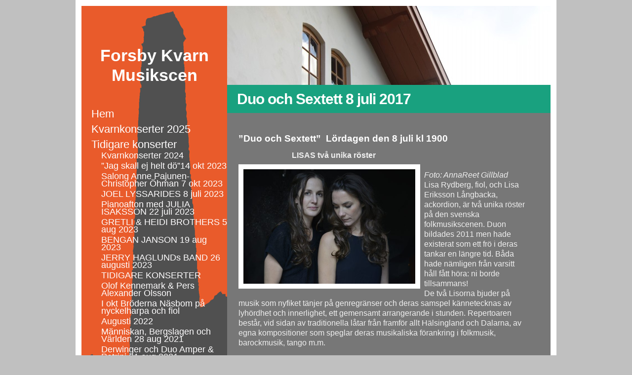

--- FILE ---
content_type: text/html; charset=UTF-8
request_url: https://forsbykvarn.se/duo-och-sextett-8-juli/
body_size: 40924
content:
<!DOCTYPE html PUBLIC "-//W3C//DTD XHTML 1.0 Transitional//EN" "http://www.w3.org/TR/xhtml1/DTD/xhtml1-transitional.dtd">
<html xmlns="http://www.w3.org/1999/xhtml" lang="sv-SE">
<head profile="http://gmpg.org/xfn/11">
<meta http-equiv="Content-Type" content="text/html; charset=UTF-8" />
<title>Duo och Sextett 8 juli 2017 - Forsby Kvarn Musikscen</title>
<link rel="alternate" type="application/rss+xml" href="https://forsbykvarn.se/feed/" title="Forsby Kvarn Musikscen RSS-fl&ouml;de (inl&auml;gg)" />
<link rel="alternate" type="application/rss+xml" href="https://forsbykvarn.se/comments/feed/" title="Forsby Kvarn Musikscen RSS-fl&ouml;de (kommentarer)" />
<link rel="pingback" href="https://forsbykvarn.se/xmlrpc.php" />
<meta name='robots' content='index, follow, max-image-preview:large, max-snippet:-1, max-video-preview:-1' />

	<!-- This site is optimized with the Yoast SEO plugin v24.5 - https://yoast.com/wordpress/plugins/seo/ -->
	<link rel="canonical" href="https://forsbykvarn.se/duo-och-sextett-8-juli/" />
	<meta name="twitter:label1" content="Beräknad lästid" />
	<meta name="twitter:data1" content="1 minut" />
	<script type="application/ld+json" class="yoast-schema-graph">{"@context":"https://schema.org","@graph":[{"@type":"WebPage","@id":"https://forsbykvarn.se/duo-och-sextett-8-juli/","url":"https://forsbykvarn.se/duo-och-sextett-8-juli/","name":"Duo och Sextett 8 juli 2017 - Forsby Kvarn Musikscen","isPartOf":{"@id":"https://forsbykvarn.se/#website"},"primaryImageOfPage":{"@id":"https://forsbykvarn.se/duo-och-sextett-8-juli/#primaryimage"},"image":{"@id":"https://forsbykvarn.se/duo-och-sextett-8-juli/#primaryimage"},"thumbnailUrl":"https://forsbykvarn.se/wp-content/uploads/2017/05/Lisas-300x200.jpg","datePublished":"2017-05-15T14:13:09+00:00","dateModified":"2018-06-14T22:39:06+00:00","breadcrumb":{"@id":"https://forsbykvarn.se/duo-och-sextett-8-juli/#breadcrumb"},"inLanguage":"sv-SE","potentialAction":[{"@type":"ReadAction","target":["https://forsbykvarn.se/duo-och-sextett-8-juli/"]}]},{"@type":"ImageObject","inLanguage":"sv-SE","@id":"https://forsbykvarn.se/duo-och-sextett-8-juli/#primaryimage","url":"https://forsbykvarn.se/wp-content/uploads/2017/05/Lisas.jpg","contentUrl":"https://forsbykvarn.se/wp-content/uploads/2017/05/Lisas.jpg","width":7360,"height":4912},{"@type":"BreadcrumbList","@id":"https://forsbykvarn.se/duo-och-sextett-8-juli/#breadcrumb","itemListElement":[{"@type":"ListItem","position":1,"name":"Home","item":"https://forsbykvarn.se/"},{"@type":"ListItem","position":2,"name":"Duo och Sextett 8 juli 2017"}]},{"@type":"WebSite","@id":"https://forsbykvarn.se/#website","url":"https://forsbykvarn.se/","name":"Forsby Kvarn Musikscen","description":"Musik i den gamla kvarnbyggnaden","potentialAction":[{"@type":"SearchAction","target":{"@type":"EntryPoint","urlTemplate":"https://forsbykvarn.se/?s={search_term_string}"},"query-input":{"@type":"PropertyValueSpecification","valueRequired":true,"valueName":"search_term_string"}}],"inLanguage":"sv-SE"}]}</script>
	<!-- / Yoast SEO plugin. -->


<link rel='dns-prefetch' href='//forsbykvarn.se' />
<script type="text/javascript">
/* <![CDATA[ */
window._wpemojiSettings = {"baseUrl":"https:\/\/s.w.org\/images\/core\/emoji\/15.0.3\/72x72\/","ext":".png","svgUrl":"https:\/\/s.w.org\/images\/core\/emoji\/15.0.3\/svg\/","svgExt":".svg","source":{"concatemoji":"https:\/\/forsbykvarn.se\/wp-includes\/js\/wp-emoji-release.min.js?ver=6.5.7"}};
/*! This file is auto-generated */
!function(i,n){var o,s,e;function c(e){try{var t={supportTests:e,timestamp:(new Date).valueOf()};sessionStorage.setItem(o,JSON.stringify(t))}catch(e){}}function p(e,t,n){e.clearRect(0,0,e.canvas.width,e.canvas.height),e.fillText(t,0,0);var t=new Uint32Array(e.getImageData(0,0,e.canvas.width,e.canvas.height).data),r=(e.clearRect(0,0,e.canvas.width,e.canvas.height),e.fillText(n,0,0),new Uint32Array(e.getImageData(0,0,e.canvas.width,e.canvas.height).data));return t.every(function(e,t){return e===r[t]})}function u(e,t,n){switch(t){case"flag":return n(e,"\ud83c\udff3\ufe0f\u200d\u26a7\ufe0f","\ud83c\udff3\ufe0f\u200b\u26a7\ufe0f")?!1:!n(e,"\ud83c\uddfa\ud83c\uddf3","\ud83c\uddfa\u200b\ud83c\uddf3")&&!n(e,"\ud83c\udff4\udb40\udc67\udb40\udc62\udb40\udc65\udb40\udc6e\udb40\udc67\udb40\udc7f","\ud83c\udff4\u200b\udb40\udc67\u200b\udb40\udc62\u200b\udb40\udc65\u200b\udb40\udc6e\u200b\udb40\udc67\u200b\udb40\udc7f");case"emoji":return!n(e,"\ud83d\udc26\u200d\u2b1b","\ud83d\udc26\u200b\u2b1b")}return!1}function f(e,t,n){var r="undefined"!=typeof WorkerGlobalScope&&self instanceof WorkerGlobalScope?new OffscreenCanvas(300,150):i.createElement("canvas"),a=r.getContext("2d",{willReadFrequently:!0}),o=(a.textBaseline="top",a.font="600 32px Arial",{});return e.forEach(function(e){o[e]=t(a,e,n)}),o}function t(e){var t=i.createElement("script");t.src=e,t.defer=!0,i.head.appendChild(t)}"undefined"!=typeof Promise&&(o="wpEmojiSettingsSupports",s=["flag","emoji"],n.supports={everything:!0,everythingExceptFlag:!0},e=new Promise(function(e){i.addEventListener("DOMContentLoaded",e,{once:!0})}),new Promise(function(t){var n=function(){try{var e=JSON.parse(sessionStorage.getItem(o));if("object"==typeof e&&"number"==typeof e.timestamp&&(new Date).valueOf()<e.timestamp+604800&&"object"==typeof e.supportTests)return e.supportTests}catch(e){}return null}();if(!n){if("undefined"!=typeof Worker&&"undefined"!=typeof OffscreenCanvas&&"undefined"!=typeof URL&&URL.createObjectURL&&"undefined"!=typeof Blob)try{var e="postMessage("+f.toString()+"("+[JSON.stringify(s),u.toString(),p.toString()].join(",")+"));",r=new Blob([e],{type:"text/javascript"}),a=new Worker(URL.createObjectURL(r),{name:"wpTestEmojiSupports"});return void(a.onmessage=function(e){c(n=e.data),a.terminate(),t(n)})}catch(e){}c(n=f(s,u,p))}t(n)}).then(function(e){for(var t in e)n.supports[t]=e[t],n.supports.everything=n.supports.everything&&n.supports[t],"flag"!==t&&(n.supports.everythingExceptFlag=n.supports.everythingExceptFlag&&n.supports[t]);n.supports.everythingExceptFlag=n.supports.everythingExceptFlag&&!n.supports.flag,n.DOMReady=!1,n.readyCallback=function(){n.DOMReady=!0}}).then(function(){return e}).then(function(){var e;n.supports.everything||(n.readyCallback(),(e=n.source||{}).concatemoji?t(e.concatemoji):e.wpemoji&&e.twemoji&&(t(e.twemoji),t(e.wpemoji)))}))}((window,document),window._wpemojiSettings);
/* ]]> */
</script>
<style id='wp-emoji-styles-inline-css' type='text/css'>

	img.wp-smiley, img.emoji {
		display: inline !important;
		border: none !important;
		box-shadow: none !important;
		height: 1em !important;
		width: 1em !important;
		margin: 0 0.07em !important;
		vertical-align: -0.1em !important;
		background: none !important;
		padding: 0 !important;
	}
</style>
<link rel='stylesheet' id='wp-block-library-css' href='https://forsbykvarn.se/wp-includes/css/dist/block-library/style.min.css?ver=6.5.7' type='text/css' media='all' />
<style id='classic-theme-styles-inline-css' type='text/css'>
/*! This file is auto-generated */
.wp-block-button__link{color:#fff;background-color:#32373c;border-radius:9999px;box-shadow:none;text-decoration:none;padding:calc(.667em + 2px) calc(1.333em + 2px);font-size:1.125em}.wp-block-file__button{background:#32373c;color:#fff;text-decoration:none}
</style>
<style id='global-styles-inline-css' type='text/css'>
body{--wp--preset--color--black: #000000;--wp--preset--color--cyan-bluish-gray: #abb8c3;--wp--preset--color--white: #ffffff;--wp--preset--color--pale-pink: #f78da7;--wp--preset--color--vivid-red: #cf2e2e;--wp--preset--color--luminous-vivid-orange: #ff6900;--wp--preset--color--luminous-vivid-amber: #fcb900;--wp--preset--color--light-green-cyan: #7bdcb5;--wp--preset--color--vivid-green-cyan: #00d084;--wp--preset--color--pale-cyan-blue: #8ed1fc;--wp--preset--color--vivid-cyan-blue: #0693e3;--wp--preset--color--vivid-purple: #9b51e0;--wp--preset--gradient--vivid-cyan-blue-to-vivid-purple: linear-gradient(135deg,rgba(6,147,227,1) 0%,rgb(155,81,224) 100%);--wp--preset--gradient--light-green-cyan-to-vivid-green-cyan: linear-gradient(135deg,rgb(122,220,180) 0%,rgb(0,208,130) 100%);--wp--preset--gradient--luminous-vivid-amber-to-luminous-vivid-orange: linear-gradient(135deg,rgba(252,185,0,1) 0%,rgba(255,105,0,1) 100%);--wp--preset--gradient--luminous-vivid-orange-to-vivid-red: linear-gradient(135deg,rgba(255,105,0,1) 0%,rgb(207,46,46) 100%);--wp--preset--gradient--very-light-gray-to-cyan-bluish-gray: linear-gradient(135deg,rgb(238,238,238) 0%,rgb(169,184,195) 100%);--wp--preset--gradient--cool-to-warm-spectrum: linear-gradient(135deg,rgb(74,234,220) 0%,rgb(151,120,209) 20%,rgb(207,42,186) 40%,rgb(238,44,130) 60%,rgb(251,105,98) 80%,rgb(254,248,76) 100%);--wp--preset--gradient--blush-light-purple: linear-gradient(135deg,rgb(255,206,236) 0%,rgb(152,150,240) 100%);--wp--preset--gradient--blush-bordeaux: linear-gradient(135deg,rgb(254,205,165) 0%,rgb(254,45,45) 50%,rgb(107,0,62) 100%);--wp--preset--gradient--luminous-dusk: linear-gradient(135deg,rgb(255,203,112) 0%,rgb(199,81,192) 50%,rgb(65,88,208) 100%);--wp--preset--gradient--pale-ocean: linear-gradient(135deg,rgb(255,245,203) 0%,rgb(182,227,212) 50%,rgb(51,167,181) 100%);--wp--preset--gradient--electric-grass: linear-gradient(135deg,rgb(202,248,128) 0%,rgb(113,206,126) 100%);--wp--preset--gradient--midnight: linear-gradient(135deg,rgb(2,3,129) 0%,rgb(40,116,252) 100%);--wp--preset--font-size--small: 13px;--wp--preset--font-size--medium: 20px;--wp--preset--font-size--large: 36px;--wp--preset--font-size--x-large: 42px;--wp--preset--spacing--20: 0.44rem;--wp--preset--spacing--30: 0.67rem;--wp--preset--spacing--40: 1rem;--wp--preset--spacing--50: 1.5rem;--wp--preset--spacing--60: 2.25rem;--wp--preset--spacing--70: 3.38rem;--wp--preset--spacing--80: 5.06rem;--wp--preset--shadow--natural: 6px 6px 9px rgba(0, 0, 0, 0.2);--wp--preset--shadow--deep: 12px 12px 50px rgba(0, 0, 0, 0.4);--wp--preset--shadow--sharp: 6px 6px 0px rgba(0, 0, 0, 0.2);--wp--preset--shadow--outlined: 6px 6px 0px -3px rgba(255, 255, 255, 1), 6px 6px rgba(0, 0, 0, 1);--wp--preset--shadow--crisp: 6px 6px 0px rgba(0, 0, 0, 1);}:where(.is-layout-flex){gap: 0.5em;}:where(.is-layout-grid){gap: 0.5em;}body .is-layout-flex{display: flex;}body .is-layout-flex{flex-wrap: wrap;align-items: center;}body .is-layout-flex > *{margin: 0;}body .is-layout-grid{display: grid;}body .is-layout-grid > *{margin: 0;}:where(.wp-block-columns.is-layout-flex){gap: 2em;}:where(.wp-block-columns.is-layout-grid){gap: 2em;}:where(.wp-block-post-template.is-layout-flex){gap: 1.25em;}:where(.wp-block-post-template.is-layout-grid){gap: 1.25em;}.has-black-color{color: var(--wp--preset--color--black) !important;}.has-cyan-bluish-gray-color{color: var(--wp--preset--color--cyan-bluish-gray) !important;}.has-white-color{color: var(--wp--preset--color--white) !important;}.has-pale-pink-color{color: var(--wp--preset--color--pale-pink) !important;}.has-vivid-red-color{color: var(--wp--preset--color--vivid-red) !important;}.has-luminous-vivid-orange-color{color: var(--wp--preset--color--luminous-vivid-orange) !important;}.has-luminous-vivid-amber-color{color: var(--wp--preset--color--luminous-vivid-amber) !important;}.has-light-green-cyan-color{color: var(--wp--preset--color--light-green-cyan) !important;}.has-vivid-green-cyan-color{color: var(--wp--preset--color--vivid-green-cyan) !important;}.has-pale-cyan-blue-color{color: var(--wp--preset--color--pale-cyan-blue) !important;}.has-vivid-cyan-blue-color{color: var(--wp--preset--color--vivid-cyan-blue) !important;}.has-vivid-purple-color{color: var(--wp--preset--color--vivid-purple) !important;}.has-black-background-color{background-color: var(--wp--preset--color--black) !important;}.has-cyan-bluish-gray-background-color{background-color: var(--wp--preset--color--cyan-bluish-gray) !important;}.has-white-background-color{background-color: var(--wp--preset--color--white) !important;}.has-pale-pink-background-color{background-color: var(--wp--preset--color--pale-pink) !important;}.has-vivid-red-background-color{background-color: var(--wp--preset--color--vivid-red) !important;}.has-luminous-vivid-orange-background-color{background-color: var(--wp--preset--color--luminous-vivid-orange) !important;}.has-luminous-vivid-amber-background-color{background-color: var(--wp--preset--color--luminous-vivid-amber) !important;}.has-light-green-cyan-background-color{background-color: var(--wp--preset--color--light-green-cyan) !important;}.has-vivid-green-cyan-background-color{background-color: var(--wp--preset--color--vivid-green-cyan) !important;}.has-pale-cyan-blue-background-color{background-color: var(--wp--preset--color--pale-cyan-blue) !important;}.has-vivid-cyan-blue-background-color{background-color: var(--wp--preset--color--vivid-cyan-blue) !important;}.has-vivid-purple-background-color{background-color: var(--wp--preset--color--vivid-purple) !important;}.has-black-border-color{border-color: var(--wp--preset--color--black) !important;}.has-cyan-bluish-gray-border-color{border-color: var(--wp--preset--color--cyan-bluish-gray) !important;}.has-white-border-color{border-color: var(--wp--preset--color--white) !important;}.has-pale-pink-border-color{border-color: var(--wp--preset--color--pale-pink) !important;}.has-vivid-red-border-color{border-color: var(--wp--preset--color--vivid-red) !important;}.has-luminous-vivid-orange-border-color{border-color: var(--wp--preset--color--luminous-vivid-orange) !important;}.has-luminous-vivid-amber-border-color{border-color: var(--wp--preset--color--luminous-vivid-amber) !important;}.has-light-green-cyan-border-color{border-color: var(--wp--preset--color--light-green-cyan) !important;}.has-vivid-green-cyan-border-color{border-color: var(--wp--preset--color--vivid-green-cyan) !important;}.has-pale-cyan-blue-border-color{border-color: var(--wp--preset--color--pale-cyan-blue) !important;}.has-vivid-cyan-blue-border-color{border-color: var(--wp--preset--color--vivid-cyan-blue) !important;}.has-vivid-purple-border-color{border-color: var(--wp--preset--color--vivid-purple) !important;}.has-vivid-cyan-blue-to-vivid-purple-gradient-background{background: var(--wp--preset--gradient--vivid-cyan-blue-to-vivid-purple) !important;}.has-light-green-cyan-to-vivid-green-cyan-gradient-background{background: var(--wp--preset--gradient--light-green-cyan-to-vivid-green-cyan) !important;}.has-luminous-vivid-amber-to-luminous-vivid-orange-gradient-background{background: var(--wp--preset--gradient--luminous-vivid-amber-to-luminous-vivid-orange) !important;}.has-luminous-vivid-orange-to-vivid-red-gradient-background{background: var(--wp--preset--gradient--luminous-vivid-orange-to-vivid-red) !important;}.has-very-light-gray-to-cyan-bluish-gray-gradient-background{background: var(--wp--preset--gradient--very-light-gray-to-cyan-bluish-gray) !important;}.has-cool-to-warm-spectrum-gradient-background{background: var(--wp--preset--gradient--cool-to-warm-spectrum) !important;}.has-blush-light-purple-gradient-background{background: var(--wp--preset--gradient--blush-light-purple) !important;}.has-blush-bordeaux-gradient-background{background: var(--wp--preset--gradient--blush-bordeaux) !important;}.has-luminous-dusk-gradient-background{background: var(--wp--preset--gradient--luminous-dusk) !important;}.has-pale-ocean-gradient-background{background: var(--wp--preset--gradient--pale-ocean) !important;}.has-electric-grass-gradient-background{background: var(--wp--preset--gradient--electric-grass) !important;}.has-midnight-gradient-background{background: var(--wp--preset--gradient--midnight) !important;}.has-small-font-size{font-size: var(--wp--preset--font-size--small) !important;}.has-medium-font-size{font-size: var(--wp--preset--font-size--medium) !important;}.has-large-font-size{font-size: var(--wp--preset--font-size--large) !important;}.has-x-large-font-size{font-size: var(--wp--preset--font-size--x-large) !important;}
.wp-block-navigation a:where(:not(.wp-element-button)){color: inherit;}
:where(.wp-block-post-template.is-layout-flex){gap: 1.25em;}:where(.wp-block-post-template.is-layout-grid){gap: 1.25em;}
:where(.wp-block-columns.is-layout-flex){gap: 2em;}:where(.wp-block-columns.is-layout-grid){gap: 2em;}
.wp-block-pullquote{font-size: 1.5em;line-height: 1.6;}
</style>
<link rel='stylesheet' id='thematic_style-css' href='https://forsbykvarn.se/wp-content/themes/child_forsby/style.css?ver=6.5.7' type='text/css' media='all' />
<link rel='stylesheet' id='eeb-css-frontend-css' href='https://forsbykvarn.se/wp-content/plugins/email-encoder-bundle/core/includes/assets/css/style.css?ver=251223-22643' type='text/css' media='all' />
<link rel='stylesheet' id='jquery.lightbox.min.css-css' href='https://forsbykvarn.se/wp-content/plugins/wp-jquery-lightbox/lightboxes/wp-jquery-lightbox/styles/lightbox.min.css?ver=2.3.4' type='text/css' media='all' />
<link rel='stylesheet' id='jqlb-overrides-css' href='https://forsbykvarn.se/wp-content/plugins/wp-jquery-lightbox/lightboxes/wp-jquery-lightbox/styles/overrides.css?ver=2.3.4' type='text/css' media='all' />
<style id='jqlb-overrides-inline-css' type='text/css'>

			#outerImageContainer {
				box-shadow: 0 0 4px 2px rgba(0,0,0,.2);
			}
			#imageContainer{
				padding: 8px;
			}
			#imageDataContainer {
				box-shadow: none;
				z-index: auto;
			}
			#prevArrow,
			#nextArrow{
				background-color: #ffffff;
				color: #000000;
			}
</style>
<script type="text/javascript" src="https://forsbykvarn.se/wp-includes/js/jquery/jquery.min.js?ver=3.7.1" id="jquery-core-js"></script>
<script type="text/javascript" src="https://forsbykvarn.se/wp-includes/js/jquery/jquery-migrate.min.js?ver=3.4.1" id="jquery-migrate-js"></script>
<script type="text/javascript" src="https://forsbykvarn.se/wp-content/plugins/jquery-vertical-accordion-menu/js/jquery.hoverIntent.minified.js?ver=6.5.7" id="jqueryhoverintent-js"></script>
<script type="text/javascript" src="https://forsbykvarn.se/wp-content/plugins/jquery-vertical-accordion-menu/js/jquery.cookie.js?ver=6.5.7" id="jquerycookie-js"></script>
<script type="text/javascript" src="https://forsbykvarn.se/wp-content/plugins/jquery-vertical-accordion-menu/js/jquery.dcjqaccordion.2.9.js?ver=6.5.7" id="dcjqaccordion-js"></script>
<script type="text/javascript" src="https://forsbykvarn.se/wp-content/plugins/email-encoder-bundle/core/includes/assets/js/custom.js?ver=251223-22643" id="eeb-js-frontend-js"></script>
<link rel="https://api.w.org/" href="https://forsbykvarn.se/wp-json/" /><link rel="alternate" type="application/json" href="https://forsbykvarn.se/wp-json/wp/v2/pages/1194" /><link rel="EditURI" type="application/rsd+xml" title="RSD" href="https://forsbykvarn.se/xmlrpc.php?rsd" />

<link rel='shortlink' href='https://forsbykvarn.se/?p=1194' />
<link rel="alternate" type="application/json+oembed" href="https://forsbykvarn.se/wp-json/oembed/1.0/embed?url=https%3A%2F%2Fforsbykvarn.se%2Fduo-och-sextett-8-juli%2F" />
<link rel="alternate" type="text/xml+oembed" href="https://forsbykvarn.se/wp-json/oembed/1.0/embed?url=https%3A%2F%2Fforsbykvarn.se%2Fduo-och-sextett-8-juli%2F&#038;format=xml" />
<link href="https://fonts.googleapis.com/css?family=Droid Sans&subset=latin" rel="stylesheet" type="text/css">
<style type="text/css">
	        #header {
	      			 	            background: url(https://forsbykvarn.se/wp-content/uploads/2012/01/cropped-forsby2.jpg) #FFF no-repeat 0px;
	            z-index: 12;
	          	        }
	    </style>
	  </head>

<body data-rsssl=1 class="page-template-default page page-id-1194 wordpress blogid-1 y2026 m02 d01 h10 singular slug-duo-och-sextett-8-juli pageid-1194 page-author-ibba page-comments-closed page-pings-closed mac chrome ch131">

	<div id="wrapper" class="hfeed"><div id="menu-aside" class="aside">
<ul class="xoxo">
<li id="dc_jqaccordion_widget-7" class="widgetcontainer ">		
		<div class="dcjq-accordion" id="dc_jqaccordion_widget-7-item">
		
			<ul id="menu-konserter" class="menu"><li id="menu-item-37" class="menu-item menu-item-type-post_type menu-item-object-page menu-item-home menu-item-37"><a href="https://forsbykvarn.se/">Hem</a></li>
<li id="menu-item-1715" class="menu-item menu-item-type-post_type menu-item-object-page menu-item-1715"><a href="https://forsbykvarn.se/kvarnkonserter-2025/">Kvarnkonserter 2025</a></li>
<li id="menu-item-13" class="menu-item menu-item-type-post_type menu-item-object-page current-menu-ancestor current-menu-parent current_page_parent current_page_ancestor menu-item-has-children menu-item-13"><a href="https://forsbykvarn.se/konserter/">Tidigare konserter</a>
<ul class="sub-menu">
	<li id="menu-item-1693" class="menu-item menu-item-type-post_type menu-item-object-page menu-item-1693"><a href="https://forsbykvarn.se/kvarnkonserter-2024/">Kvarnkonserter 2024</a></li>
	<li id="menu-item-1689" class="menu-item menu-item-type-post_type menu-item-object-page menu-item-1689"><a href="https://forsbykvarn.se/jag-skall-ej-helt-do/">”Jag skall ej helt dö”14 okt 2023</a></li>
	<li id="menu-item-1668" class="menu-item menu-item-type-post_type menu-item-object-page menu-item-1668"><a href="https://forsbykvarn.se/7-okt-salong-anne-pajunen-christopher-ohman/">Salong Anne Pajunen- Christopher Öhman           7 okt 2023</a></li>
	<li id="menu-item-1585" class="menu-item menu-item-type-post_type menu-item-object-page menu-item-1585"><a href="https://forsbykvarn.se/klaver-dragspel-och-glas/">JOEL LYSSARIDES 8 juli 2023</a></li>
	<li id="menu-item-1600" class="menu-item menu-item-type-post_type menu-item-object-page menu-item-1600"><a href="https://forsbykvarn.se/pianoafton-med-julia-isaksson-22-juli-2023/">Pianoafton med JULIA ISAKSSON 22 juli 2023</a></li>
	<li id="menu-item-1610" class="menu-item menu-item-type-post_type menu-item-object-page menu-item-1610"><a href="https://forsbykvarn.se/gretli-heidi-brothers-5-aug-2023/">GRETLI &#038; HEIDI BROTHERS 5 aug 2023</a></li>
	<li id="menu-item-1627" class="menu-item menu-item-type-post_type menu-item-object-page menu-item-1627"><a href="https://forsbykvarn.se/bengan-janson-19-aug-2023/">BENGAN JANSON 19 aug 2023</a></li>
	<li id="menu-item-1633" class="menu-item menu-item-type-post_type menu-item-object-page menu-item-1633"><a href="https://forsbykvarn.se/jerry-haglunds-band/">JERRY HAGLUNDs BAND 26 augusti 2023</a></li>
	<li id="menu-item-1637" class="menu-item menu-item-type-post_type menu-item-object-page menu-item-1637"><a title="Tidigare konserter" href="https://forsbykvarn.se/tidigare-konserter/">TIDIGARE KONSERTER</a></li>
	<li id="menu-item-1552" class="menu-item menu-item-type-post_type menu-item-object-page menu-item-1552"><a href="https://forsbykvarn.se/olof-kennemark-pers-alexander-olsson/">Olof Kennemark &#038; Pers Alexander Olsson</a></li>
	<li id="menu-item-1541" class="menu-item menu-item-type-post_type menu-item-object-page menu-item-1541"><a href="https://forsbykvarn.se/broderna-nasbom-pa-nyckelharpa-och-fiol/">I okt Bröderna Näsbom på nyckelharpa och fiol</a></li>
	<li id="menu-item-1508" class="menu-item menu-item-type-post_type menu-item-object-page menu-item-1508"><a href="https://forsbykvarn.se/augusti-2022/">Augusti 2022</a></li>
	<li id="menu-item-1493" class="menu-item menu-item-type-post_type menu-item-object-page menu-item-1493"><a href="https://forsbykvarn.se/manniskan-bergslagen-och-varlden-28-aug-2021/">Människan, Bergslagen och Världen                               28 aug 2021</a></li>
	<li id="menu-item-1482" class="menu-item menu-item-type-post_type menu-item-object-page menu-item-1482"><a href="https://forsbykvarn.se/derwinger-och-duo-amper-petrini-21-aug/">Derwinger och Duo Amper &#038; Petrini 21 aug 2021</a></li>
	<li id="menu-item-1458" class="menu-item menu-item-type-post_type menu-item-object-page menu-item-1458"><a href="https://forsbykvarn.se/trio-helioscope-30-nov/">Trio Helioscope 30 nov</a></li>
	<li id="menu-item-1447" class="menu-item menu-item-type-post_type menu-item-object-page menu-item-1447"><a href="https://forsbykvarn.se/nadine-jurdzinski-love-derwinger-lordagen-den-16-nov-kl-1900/">Nadine Jurdzinski &#038; Love Derwinger lördagen den 16 nov</a></li>
	<li id="menu-item-1437" class="menu-item menu-item-type-post_type menu-item-object-page menu-item-1437"><a href="https://forsbykvarn.se/duo-glow-duo-nova-17-aug-kl-19/">Duo Glow &#038; Duo Nova 17 aug kl 19</a></li>
	<li id="menu-item-1427" class="menu-item menu-item-type-post_type menu-item-object-page menu-item-1427"><a href="https://forsbykvarn.se/kvallens-frihet-27-juli-kl-19/">Kvällens frihet 27 juli</a></li>
	<li id="menu-item-1397" class="menu-item menu-item-type-post_type menu-item-object-page menu-item-1397"><a href="https://forsbykvarn.se/rebeck-tornqvist-lordagen-den-6-juli-kl-19/">Rebecka Törnqvist Lördagen den 6 juli</a></li>
	<li id="menu-item-1385" class="menu-item menu-item-type-post_type menu-item-object-page menu-item-1385"><a href="https://forsbykvarn.se/hidden-music-sofia-g-18-maj-kl-1900/">The Hidden Music of Sofia G – 18 maj kl 1900</a></li>
	<li id="menu-item-1369" class="menu-item menu-item-type-post_type menu-item-object-page menu-item-1369"><a href="https://forsbykvarn.se/skavank-richard-iii-den-24-nov-kl-1900/">Skavank // Richard III den 24 nov 2018</a></li>
	<li id="menu-item-1360" class="menu-item menu-item-type-post_type menu-item-object-page menu-item-1360"><a href="https://forsbykvarn.se/varldens-basta-allan-lordagen-den-17-nov-kl-1900/">Världens bästa Allan! – 17 nov 2018</a></li>
	<li id="menu-item-1344" class="menu-item menu-item-type-post_type menu-item-object-page menu-item-1344"><a href="https://forsbykvarn.se/spelmannen-pers-hans-pers-alexander-olsson-27-okt/">Spelmännen Pers Hans &#038; Pers Alexander Olsson 27 okt 2018</a></li>
	<li id="menu-item-1331" class="menu-item menu-item-type-post_type menu-item-object-page menu-item-1331"><a href="https://forsbykvarn.se/detta-hander-host/">Detta händer i höst….</a></li>
	<li id="menu-item-1313" class="menu-item menu-item-type-post_type menu-item-object-page menu-item-1313"><a href="https://forsbykvarn.se/solopiano-duo-18-auguusti-kl-1900/">Solopiano &#038; Duo 18 augusti 2018</a></li>
	<li id="menu-item-1308" class="menu-item menu-item-type-post_type menu-item-object-page menu-item-1308"><a href="https://forsbykvarn.se/solokontrabasblockflojt-pianokvartett-11-augusti-2018/">Solokontrabasblockflöjt &#038; Pianokvartett 11 augusti 2018</a></li>
	<li id="menu-item-1299" class="menu-item menu-item-type-post_type menu-item-object-page menu-item-1299"><a href="https://forsbykvarn.se/soloviolin-jazztrio-den-21-juli-kl-1900/">Soloviolin &#038; Jazztrio den 21 juli  2018</a></li>
	<li id="menu-item-1287" class="menu-item menu-item-type-post_type menu-item-object-page menu-item-1287"><a href="https://forsbykvarn.se/love-lirar-och-laser/">Love lirade och läste 18 nov 2017</a></li>
	<li id="menu-item-1264" class="menu-item menu-item-type-post_type menu-item-object-page menu-item-1264"><a href="https://forsbykvarn.se/franskt-med-stenhammar-quartet-14-okt/">Franskt med Stenhammar Quartet 14 okt 2017</a></li>
	<li id="menu-item-1182" class="menu-item menu-item-type-post_type menu-item-object-page menu-item-1182"><a href="https://forsbykvarn.se/bachs-luta-30-sept/">Bachs Luta 30 september 2017</a></li>
	<li id="menu-item-1241" class="menu-item menu-item-type-post_type menu-item-object-page menu-item-1241"><a href="https://forsbykvarn.se/bobo-stenson-solo-kvarnen/">Bobo Stenson. Solo i Kvarnen 12 aug 2017</a></li>
	<li id="menu-item-1231" class="menu-item menu-item-type-post_type menu-item-object-page menu-item-1231"><a href="https://forsbykvarn.se/klaver-sax-och-fiol-15-juli/">Klaver, Sax och Fiol 15 juli 2017</a></li>
	<li id="menu-item-1203" class="menu-item menu-item-type-post_type menu-item-object-page current-menu-item page_item page-item-1194 current_page_item menu-item-1203"><a href="https://forsbykvarn.se/duo-och-sextett-8-juli/" aria-current="page">Duo och Sextett 8 juli 2017</a></li>
	<li id="menu-item-1146" class="menu-item menu-item-type-post_type menu-item-object-page menu-item-1146"><a href="https://forsbykvarn.se/bach-och-ungerskt/">Bach och Ungerskt 2016</a></li>
	<li id="menu-item-1118" class="menu-item menu-item-type-post_type menu-item-object-page menu-item-1118"><a href="https://forsbykvarn.se/sagospel-och-10-arsjubileum-2016/">10-årsjubiléum 2016</a></li>
	<li id="menu-item-1055" class="menu-item menu-item-type-post_type menu-item-object-page menu-item-1055"><a href="https://forsbykvarn.se/sommaren-2015/">Sommaren 2015</a></li>
	<li id="menu-item-1049" class="menu-item menu-item-type-post_type menu-item-object-page menu-item-1049"><a href="https://forsbykvarn.se/korkonsert-i-kvarnsalen/">Körkonsert i kvarnsalen!</a></li>
	<li id="menu-item-447" class="menu-item menu-item-type-post_type menu-item-object-page menu-item-has-children menu-item-447"><a href="https://forsbykvarn.se/nyheter/">Kafékonserter 2015</a>
	<ul class="sub-menu">
		<li id="menu-item-1101" class="menu-item menu-item-type-post_type menu-item-object-page menu-item-1101"><a href="https://forsbykvarn.se/brahms-horntrio-14-november/">Brahms Horntrio 14 november</a></li>
	</ul>
</li>
	<li id="menu-item-999" class="menu-item menu-item-type-post_type menu-item-object-page menu-item-999"><a href="https://forsbykvarn.se/musik-i-kvarnsalen-2014/">Musik i kvarnsalen 2014</a></li>
	<li id="menu-item-875" class="menu-item menu-item-type-post_type menu-item-object-page menu-item-875"><a href="https://forsbykvarn.se/sommaren-2013-3/">Sommaren 2013</a></li>
	<li id="menu-item-750" class="menu-item menu-item-type-post_type menu-item-object-page menu-item-750"><a href="https://forsbykvarn.se/kafekonserter-hosten-2012/">Kafékonserter 2013</a></li>
	<li id="menu-item-717" class="menu-item menu-item-type-post_type menu-item-object-page menu-item-717"><a href="https://forsbykvarn.se/konserter-2012/">Konserter 2012</a></li>
	<li id="menu-item-158" class="menu-item menu-item-type-post_type menu-item-object-page menu-item-158"><a href="https://forsbykvarn.se/konserter/2011-2/">Minnet och glömskan 2011</a></li>
	<li id="menu-item-264" class="menu-item menu-item-type-post_type menu-item-object-page menu-item-264"><a href="https://forsbykvarn.se/konserter/5-arsjubileum-2010-2/">5-årsjubileum 2010</a></li>
	<li id="menu-item-157" class="menu-item menu-item-type-post_type menu-item-object-page menu-item-157"><a href="https://forsbykvarn.se/konserter/2009-2/">Kvarnkonserter 2009</a></li>
	<li id="menu-item-155" class="menu-item menu-item-type-post_type menu-item-object-page menu-item-155"><a href="https://forsbykvarn.se/konserter/sommaren-2008/">Sommaren 2008</a></li>
	<li id="menu-item-156" class="menu-item menu-item-type-post_type menu-item-object-page menu-item-156"><a href="https://forsbykvarn.se/konserter/musikfesten-2007/">Musikfesten 2007</a></li>
	<li id="menu-item-154" class="menu-item menu-item-type-post_type menu-item-object-page menu-item-154"><a href="https://forsbykvarn.se/konserter/maratonkonserten-2006/">Maratonkonserten 2006</a></li>
</ul>
</li>
<li id="menu-item-19" class="menu-item menu-item-type-post_type menu-item-object-page menu-item-has-children menu-item-19"><a title="Forsby kvarn Uthuslänga " href="https://forsbykvarn.se/om-forsby-kvarn/">Om Forsby Kvarn</a>
<ul class="sub-menu">
	<li id="menu-item-239" class="menu-item menu-item-type-post_type menu-item-object-page menu-item-239"><a href="https://forsbykvarn.se/restaurering-av-kvarnens-tak/">Restaurering av kvarnens tak</a></li>
	<li id="menu-item-243" class="menu-item menu-item-type-post_type menu-item-object-page menu-item-243"><a href="https://forsbykvarn.se/byggnadsvardslager-2010/">Byggnadsvårdsläger 2010</a></li>
	<li id="menu-item-249" class="menu-item menu-item-type-post_type menu-item-object-page menu-item-249"><a href="https://forsbykvarn.se/byggnadsvardslager-2011/">Byggnadsvårdsläger 2011</a></li>
	<li id="menu-item-680" class="menu-item menu-item-type-post_type menu-item-object-page menu-item-680"><a href="https://forsbykvarn.se/forsby-kvarn-byggnadsvardslager-2012/">Byggnadsvårdsläger 2012</a></li>
	<li id="menu-item-1159" class="menu-item menu-item-type-post_type menu-item-object-page menu-item-1159"><a href="https://forsbykvarn.se/forsby-kvarn-stensatta-kanal-och-uthuslanga/">Forsby Kvarn stensatta kanal och uthuslänga</a></li>
</ul>
</li>
<li id="menu-item-16" class="menu-item menu-item-type-post_type menu-item-object-page menu-item-16"><a href="https://forsbykvarn.se/foreningen-fkm/">Föreningen FKM</a></li>
<li id="menu-item-1564" class="menu-item menu-item-type-post_type menu-item-object-page menu-item-1564"><a href="https://forsbykvarn.se/vill-du-bli-medlem-i-fkm/">Vill Du bli medlem i FKM?</a></li>
<li id="menu-item-296" class="menu-item menu-item-type-post_type menu-item-object-page menu-item-296"><a href="https://forsbykvarn.se/kontakta-oss/">Kontakta oss</a></li>
<li id="menu-item-514" class="menu-item menu-item-type-post_type menu-item-object-page menu-item-514"><a href="https://forsbykvarn.se/hitta-oss/">Hitta oss</a></li>
<li id="menu-item-1236" class="menu-item menu-item-type-post_type menu-item-object-page menu-item-1236"><a href="https://forsbykvarn.se/biljettbokning-till-hostens-konserter/">Biljettbokning</a></li>
<li id="menu-item-1280" class="menu-item menu-item-type-post_type menu-item-object-page menu-item-1280"><a href="https://forsbykvarn.se/information-om-tillganglighet/">Information om tillgänglighet</a></li>
</ul>		
		</div>
		</li>

</ul>

</div><!-- #menu-aside .aside -->


		<div id="header">

        		<div id="branding">
    
    	<div id="blog-title"><span><a href="https://forsbykvarn.se/" title="Forsby Kvarn Musikscen" rel="home">Forsby Kvarn Musikscen</a></span></div>
    
    	<div id="blog-description">Musik i den gamla kvarnbyggnaden</div>

		</div><!--  #branding -->
       		
    	</div><!-- #header-->		        
    	    	
	<div id="main">

		<div id="container">
		
			<div id="content">
    	     		
				<div id="post-1194" class="post-1194 page type-page status-publish hentry p publish author-ibba untagged comments-closed pings-closed y2017 m05 d15 h17 alt slug-duo-och-sextett-8-juli" > 

				<h1 class="entry-title">Duo och Sextett 8 juli 2017</h1>
	                
					<div class="entry-content">
	
						<h2>”Duo och Sextett”<strong>  Lördagen den 8 juli kl 1900<br />
</strong></h2>
<p><strong>                           LISAS två unika röster<br />
</strong><a href="https://forsbykvarn.se/wp-content/uploads/2017/05/Lisas.jpg" rel="lightbox[1194]"><img fetchpriority="high" decoding="async" class="wp-image-1195 alignleft" src="https://forsbykvarn.se/wp-content/uploads/2017/05/Lisas-300x200.jpg" alt="" width="348" height="232" srcset="https://forsbykvarn.se/wp-content/uploads/2017/05/Lisas-300x200.jpg 300w, https://forsbykvarn.se/wp-content/uploads/2017/05/Lisas-768x513.jpg 768w, https://forsbykvarn.se/wp-content/uploads/2017/05/Lisas-617x412.jpg 617w" sizes="(max-width: 348px) 100vw, 348px" /><br />
</a><em>Foto: AnnaReet Gillblad</em><br />
Lisa Rydberg, fiol, och Lisa Eriksson Långbacka, ackordion, är två unika röster på den svenska folkmusikscenen. Duon bildades 2011 men hade existerat som ett frö i deras tankar en längre tid. Båda hade nämligen från varsitt håll fått höra: ni borde tillsammans!<br />
De två Lisorna bjuder på musik som nyfiket tänjer på genregränser och deras samspel kännetecknas av lyhördhet och innerlighet, ett gemensamt arrangerande i stunden. Repertoaren består, vid sidan av traditionella låtar från framför allt Hälsingland och Dalarna, av egna kompositioner som speglar deras musikaliska förankring i folkmusik, barockmusik, tango m.m.</p>
<h2>        Symfonisextetten<br />
<a href="https://forsbykvarn.se/wp-content/uploads/2017/05/sextett-i-negativ-och-blått.jpg" rel="lightbox[1194]"><img decoding="async" class="wp-image-1196 alignright" src="https://forsbykvarn.se/wp-content/uploads/2017/05/sextett-i-negativ-och-blått-300x300.jpg" alt="" width="379" height="379" srcset="https://forsbykvarn.se/wp-content/uploads/2017/05/sextett-i-negativ-och-blått-300x300.jpg 300w, https://forsbykvarn.se/wp-content/uploads/2017/05/sextett-i-negativ-och-blått-150x150.jpg 150w, https://forsbykvarn.se/wp-content/uploads/2017/05/sextett-i-negativ-och-blått-768x768.jpg 768w, https://forsbykvarn.se/wp-content/uploads/2017/05/sextett-i-negativ-och-blått-617x617.jpg 617w, https://forsbykvarn.se/wp-content/uploads/2017/05/sextett-i-negativ-och-blått.jpg 1080w" sizes="(max-width: 379px) 100vw, 379px" /></a></h2>
<p>Jan Levander saxofon, Anders Åstrand slagverk,Chatarina Backman dragspel, Lars Almkvist trumpet,Per Sjöberg tuba, Mats Äleklint trombon.<br />
Sex musiker/kompositörer från olika konstnärliga räjonger tolkar klassisk musik med musikaliskt material från de stora symfoniorkestrarnas storhetstid utifrån egna musikaliska preferenser. Hur låter det? Den påminner om nån Cabaretensemble från 30-talet som fått chansen att blicka in i framtiden. Alla toner är med! Plus lite till; vi har nämligen att göra med understimulerade improvisationsmusiker&#8230;</p>

					</div><!-- .entry-content -->
					
				</div><!-- #post -->
	
				
			</div><!-- #content -->
			
			 
			
		</div><!-- #container -->

				
		</div><!-- #main -->
    	
    	<div id="footer">	
        	
        	 			<a id="fjh_logo" href="https://www.fjardhundraland.se/" class="fotlogo"><img align="center" src="https://www.fjardhundraland.se/wp-content/uploads/LogoFjardhundraland_transp_80px.png"></a>
		    
	<div id="siteinfo">        

   			Forsby kvarn Musikscen 2012.

	</div><!-- #siteinfo -->
	
   	        	
		</div><!-- #footer -->
    	
	</div><!-- #wrapper .hfeed -->
			<script type="text/javascript">
				jQuery(document).ready(function($) {
					jQuery('#dc_jqaccordion_widget-7-item .menu').dcAccordion({
						eventType: '',
						hoverDelay: 0,
						menuClose: false,
						autoClose: true,
						saveState: true,
						autoExpand: true,
						classExpand: 'current-menu-item',
						classDisable: '',
						showCount: false,
						disableLink: false,
						cookie: 'dc_jqaccordion_widget-7',
						speed: 'slow'
					});
				});
			</script>
		
			<script type="text/javascript" src="https://forsbykvarn.se/wp-includes/js/hoverIntent.js?ver=6.5.7" id="hoverIntent-js"></script>
<script type="text/javascript" src="https://forsbykvarn.se/wp-content/themes/thematic/library/scripts/superfish.js?ver=1.4.8" id="superfish-js"></script>
<script type="text/javascript" src="https://forsbykvarn.se/wp-content/themes/thematic/library/scripts/supersubs.js?ver=0.2b" id="supersubs-js"></script>
<script type="text/javascript" src="https://forsbykvarn.se/wp-content/themes/thematic/library/scripts/thematic-dropdowns.js?ver=1.0" id="thematic-dropdowns-js"></script>
<script type="text/javascript" id="eeb-js-ajax-ef-js-extra">
/* <![CDATA[ */
var eeb_ef = {"ajaxurl":"https:\/\/forsbykvarn.se\/wp-admin\/admin-ajax.php","security":"4e0303e252"};
/* ]]> */
</script>
<script type="text/javascript" src="https://forsbykvarn.se/wp-content/plugins/email-encoder-bundle/core/includes/assets/js/encoder-form.js?ver=251223-22643" id="eeb-js-ajax-ef-js"></script>
<script type="text/javascript" src="https://forsbykvarn.se/wp-content/plugins/wp-jquery-lightbox/lightboxes/wp-jquery-lightbox/vendor/jquery.touchwipe.min.js?ver=2.3.4" id="wp-jquery-lightbox-swipe-js"></script>
<script type="text/javascript" src="https://forsbykvarn.se/wp-content/plugins/wp-jquery-lightbox/inc/purify.min.js?ver=2.3.4" id="wp-jquery-lightbox-purify-js"></script>
<script type="text/javascript" src="https://forsbykvarn.se/wp-content/plugins/wp-jquery-lightbox/lightboxes/wp-jquery-lightbox/vendor/panzoom.min.js?ver=2.3.4" id="wp-jquery-lightbox-panzoom-js"></script>
<script type="text/javascript" id="wp-jquery-lightbox-js-extra">
/* <![CDATA[ */
var JQLBSettings = {"showTitle":"1","useAltForTitle":"1","showCaption":"1","showNumbers":"1","fitToScreen":"1","resizeSpeed":"400","showDownload":"","navbarOnTop":"","marginSize":"0","mobileMarginSize":"20","slideshowSpeed":"4000","allowPinchZoom":"1","borderSize":"8","borderColor":"#fff","overlayColor":"#fff","overlayOpacity":"0.6","newNavStyle":"1","fixedNav":"1","showInfoBar":"0","prevLinkTitle":"f\u00f6reg\u00e5ende bild","nextLinkTitle":"n\u00e4sta bild","closeTitle":"st\u00e4ng bildgalleri","image":"Bild ","of":" av ","download":"Ladda ner","pause":"(Pausa bildspel)","play":"(Spela bildspel)"};
/* ]]> */
</script>
<script type="text/javascript" src="https://forsbykvarn.se/wp-content/plugins/wp-jquery-lightbox/lightboxes/wp-jquery-lightbox/jquery.lightbox.js?ver=2.3.4" id="wp-jquery-lightbox-js"></script>

</body>
</html>

--- FILE ---
content_type: text/css
request_url: https://forsbykvarn.se/wp-content/themes/child_forsby/style.css?ver=6.5.7
body_size: 4589
content:
/*
Theme Name: forsbykvarn.se
Theme URI:
Description: ...
Author: Mats Thorburn, underhuset.com
Author URI: http://underhuset.com/
Template: thematic
Version: 1.0
Tags: Thematic
.
Thematic is © Ian Stewart http://themeshaper.com/
.
*/

/* Reset browser defaults */
@import url('../thematic/library/styles/reset.css');

/* Apply basic typography styles */
@import url('../thematic/library/styles/typography.css');

/* Apply a basic layout */
@import url('../thematic/library/layouts/2c-l-fixed.css');

/* Apply basic image styles */
@import url('../thematic/library/styles/images.css');

/* Apply default theme styles and colors */
/* It's better to actually copy over default.css into this file (or link to a copy in your child theme) if you're going to do anything outrageous */
@import url('../thematic/library/styles/default.css');

/* Prepare theme for plugins */
@import url('../thematic/library/styles/plugins.css');


html, body {
	min-height: 100%;
}


body {
	background-color: #c0c0c0;
	font: 16px/130% "Helvetica Neue", Arial, Helvetica, Geneva, sans-serif;
}

#main {
	padding-top: 0px;
	float:right;
	width: 655px;
	clear: none;
	color: white;
	min-height: 615px;
}
#container {
	float: left;
	min-height: 600px;
}

#wrapper {
		background-color: #777;
	width: 950px;
	margin-left: auto;
	margin-right: auto;
	/*margin-top: 7px;*/
	border: 12px solid white;
	/*box-shadow: 2px 2px 20px black;
	-moz-box-shadow: 2px 2px 20px black;
	-webkit-box-shadow: 2px 2px 20px black;*/
}

a:active, a:hover, #blog-title a:hover, .aside a:hover, #menu-aside li a:hover {
	color: #efefef;
}


/*Huvud*/

div#header {
	float: right;
	width: 655px;
	height: 160px;
	border:none;
	clear: none;
	padding: 0;
	background-position: 0 0 !important;
}

#header #branding {
	margin-top: 7px;
	padding: 0;
	height: 50px;
	width: 100%;
}
#blog-title { margin-left: -295px; width: 200px;
	position: absolute;
	top: 0;
	left: 0;
}
#blog-title a {
	display: block;
	height: 50px;
	width: 295px;
	margin-top: 120px;
	text-align: center;
	color: white;
	padding-top: 10px;
	margin-top: 70px;
}
#blog-description {
	text-indent: -2000px;
}

/*Vänstermeny*/
#menu-aside {
	float: left;
	width: 295px;
	clear: left;
	padding-top: 200px;
	background: #505050 url(https://forsbykvarn.se/images/Forsbyloggan1024_left2.gif) no-repeat;
	min-height:600px;
	line-height: 25px;
	font-size: 22px;
	font-weight: bold;
}
#menu-aside ul {
	list-style-type: none;
	width: 295px;
	overflow: hidden;
}
#menu-aside li {
	padding-top: 3px;
	padding-bottom: 3px;
}
#menu-aside li a {
		color: #fffeff;
				text-decoration: none;
				display: block;
	font-weight: normal;
	font-style: normal;
}
ul.sub-menu li {
	font-size: 80%;
	line-height: 90%;
}

#menu-meny li a.active {
	font-weight: bold;
}



#primary.aside.main-aside {
	border: 1px solid black;
	padding-left: 0;
	margin: 0px;
	width: 30%;
}

#content {margin: 0 0 0 310px;
	padding-left: 23px;
	padding-right: 12px;
	overflow: visible;}

/*Nyheterna*/

.entry-content {
	padding: 0;
}
#content h3, #content p, #content a, #content .entry-meta, .aside a, #content .entry-utility {
	color: #efefef;
	padding-right: 37px;
}

.entry-meta {
	padding-bottom: 12px;
}

#content a {
	padding-right: 0;
}
#content h1, #content h2 {
	color: white;
}

.home #content h1.entry-title {
	line-height: 50px;
	font-size: 40px;
	margin-left: -23px;
	margin-right: -23px;
}

#content h1.entry-title {
	letter-spacing: -1px;
	padding-bottom: 13px;
	line-height: 30px;
	font-size: 30px;
	background-color: #19a17f;
	padding-top: 14px;
	margin-bottom: 14px;
	/*text-align: center;*/
	margin-left: -23px;
	margin-right: -23px;
	padding-left: 20px;
}
#content h2.entry-title {
	padding-top: 35px;
}
#content h3 {
font-size: 18px;
line-height: 20px;
font-style: normal;
font-weight: bold;
padding-bottom: 7px;
}


#content p {
margin-bottom: 9px;
}
#content img {
	border: 10px solid white;
	margin: 8px;
}
#content img.alignleft {
	margin-left: 0px;
}
#content img.alignright {
	margin-right: 0px;
}
#content img.alignnone {
	margin-left: 0;
	margin-right: 0;
}
#content img.aligntop {
	margin-top: 4px;
}

#content img.aligncenter {
	margin-left: auto;
	margin-right: auto;
}


#page-bottom ul.xoxo {
	padding: 0;
}



/*Comments*/
#content #respond {
	background-color: transparent;
}

/*Högerspalt*/
#content .aside {
	border: none;
}
#primary.aside.main-aside {
	border: none;
}
#primary #spalt_omslag {
	float:right;
}

/*Sidfot*/
#footer {
	background-color: white;
	margin: 0;
}
#siteinfo {
	padding-left: 23px;
	padding-right: 23px;
}
#fjh_logo {
	float: right;
	margin: 15px;
}
